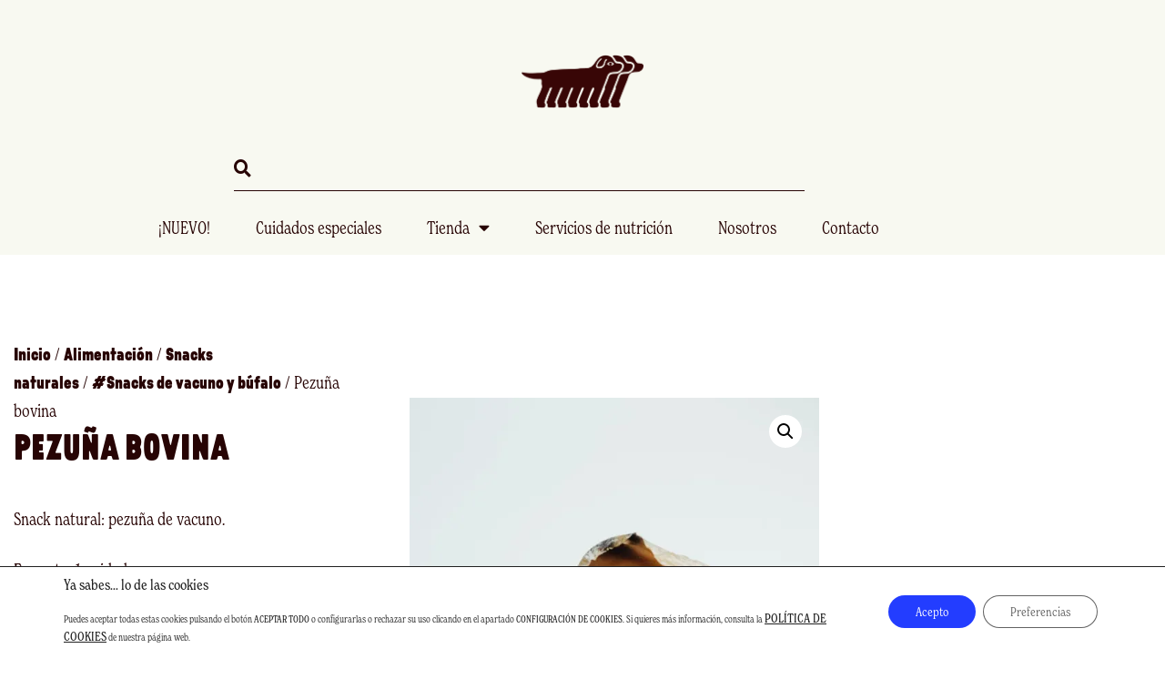

--- FILE ---
content_type: text/css
request_url: https://mestizos.es/wp-content/uploads/elementor/css/post-1232.css?ver=1769819639
body_size: 1406
content:
.elementor-kit-1232{--e-global-color-primary:#270404;--e-global-color-secondary:#F8F9F1;--e-global-color-text:#270404;--e-global-color-accent:#D4260D;--e-global-color-39bfb53:#FFFFFF;--e-global-color-9a86d7c:#FC7842;--e-global-color-7cb70b9:#FDA9DF;--e-global-color-bcf360e:#FFFD8E;--e-global-typography-primary-font-family:"New Spirit";--e-global-typography-primary-font-size:25px;--e-global-typography-primary-font-weight:700;--e-global-typography-secondary-font-family:"New Spirit";--e-global-typography-secondary-font-size:25px;--e-global-typography-secondary-font-weight:500;--e-global-typography-text-font-family:"New Spirit";--e-global-typography-text-font-size:19px;--e-global-typography-text-font-weight:200;--e-global-typography-accent-font-family:"Krana Fat";--e-global-typography-accent-font-weight:600;--e-global-typography-accent-text-transform:uppercase;--e-global-typography-f8d1dad-font-family:"Ballpoint";--e-global-typography-f8d1dad-font-size:22px;color:var( --e-global-color-primary );font-family:var( --e-global-typography-text-font-family ), Sans-serif;font-size:var( --e-global-typography-text-font-size );font-weight:var( --e-global-typography-text-font-weight );--e-page-transition-entrance-animation:e-page-transition-slide-out-down;--e-page-transition-exit-animation:e-page-transition-slide-in-up;--e-page-transition-animation-duration:1500ms;--e-preloader-animation:tada;--e-preloader-animation-duration:3400ms;--e-preloader-delay:0ms;--e-preloader-max-width:10%;}.elementor-kit-1232 button,.elementor-kit-1232 input[type="button"],.elementor-kit-1232 input[type="submit"],.elementor-kit-1232 .elementor-button{background-color:var( --e-global-color-7cb70b9 );font-family:var( --e-global-typography-secondary-font-family ), Sans-serif;font-size:var( --e-global-typography-secondary-font-size );font-weight:var( --e-global-typography-secondary-font-weight );color:var( --e-global-color-primary );border-style:none;border-radius:7px 7px 7px 7px;}.elementor-kit-1232 button:hover,.elementor-kit-1232 button:focus,.elementor-kit-1232 input[type="button"]:hover,.elementor-kit-1232 input[type="button"]:focus,.elementor-kit-1232 input[type="submit"]:hover,.elementor-kit-1232 input[type="submit"]:focus,.elementor-kit-1232 .elementor-button:hover,.elementor-kit-1232 .elementor-button:focus{background-color:var( --e-global-color-primary );color:var( --e-global-color-secondary );}.elementor-kit-1232 e-page-transition{background-color:var( --e-global-color-9a86d7c );}.elementor-kit-1232 p{margin-block-end:28px;}.elementor-kit-1232 a{color:#380606;font-family:"Krana Fat", Sans-serif;font-weight:300;text-transform:none;}.elementor-kit-1232 a:hover{color:var( --e-global-color-accent );}.elementor-kit-1232 h1{font-family:var( --e-global-typography-accent-font-family ), Sans-serif;font-weight:var( --e-global-typography-accent-font-weight );text-transform:var( --e-global-typography-accent-text-transform );}.elementor-kit-1232 h2{font-family:var( --e-global-typography-accent-font-family ), Sans-serif;font-weight:var( --e-global-typography-accent-font-weight );text-transform:var( --e-global-typography-accent-text-transform );}.elementor-kit-1232 h3{font-family:var( --e-global-typography-accent-font-family ), Sans-serif;font-weight:var( --e-global-typography-accent-font-weight );text-transform:var( --e-global-typography-accent-text-transform );}.elementor-kit-1232 h4{font-family:var( --e-global-typography-accent-font-family ), Sans-serif;font-weight:var( --e-global-typography-accent-font-weight );text-transform:var( --e-global-typography-accent-text-transform );}.elementor-kit-1232 h5{font-family:var( --e-global-typography-accent-font-family ), Sans-serif;font-weight:var( --e-global-typography-accent-font-weight );text-transform:var( --e-global-typography-accent-text-transform );}.elementor-kit-1232 h6{font-family:var( --e-global-typography-secondary-font-family ), Sans-serif;font-size:var( --e-global-typography-secondary-font-size );font-weight:var( --e-global-typography-secondary-font-weight );}.elementor-kit-1232 input:not([type="button"]):not([type="submit"]),.elementor-kit-1232 textarea,.elementor-kit-1232 .elementor-field-textual{color:var( --e-global-color-text );accent-color:var( --e-global-color-text );}.elementor-kit-1232 input:focus:not([type="button"]):not([type="submit"]),.elementor-kit-1232 textarea:focus,.elementor-kit-1232 .elementor-field-textual:focus{color:var( --e-global-color-text );accent-color:var( --e-global-color-accent );}.elementor-section.elementor-section-boxed > .elementor-container{max-width:1140px;}.e-con{--container-max-width:1140px;}.elementor-widget:not(:last-child){margin-block-end:20px;}.elementor-element{--widgets-spacing:20px 20px;--widgets-spacing-row:20px;--widgets-spacing-column:20px;}{}h1.entry-title{display:var(--page-title-display);}.site-header .site-branding .site-logo img{width:88px;max-width:88px;}.site-header .site-navigation ul.menu li a{color:var( --e-global-color-primary );}.site-header .site-navigation-toggle .site-navigation-toggle-icon{color:var( --e-global-color-accent );}.site-header .site-navigation-toggle{background-color:var( --e-global-color-secondary );}.site-footer .footer-inner{width:413px;max-width:100%;}footer .footer-inner .site-navigation a{color:#000000;font-family:var( --e-global-typography-text-font-family ), Sans-serif;font-size:var( --e-global-typography-text-font-size );font-weight:var( --e-global-typography-text-font-weight );}@media(max-width:1024px){.elementor-kit-1232{font-size:var( --e-global-typography-text-font-size );}.elementor-kit-1232 h6{font-size:var( --e-global-typography-secondary-font-size );}.elementor-kit-1232 button,.elementor-kit-1232 input[type="button"],.elementor-kit-1232 input[type="submit"],.elementor-kit-1232 .elementor-button{font-size:var( --e-global-typography-secondary-font-size );}.elementor-section.elementor-section-boxed > .elementor-container{max-width:1024px;}.e-con{--container-max-width:1024px;}footer .footer-inner .site-navigation a{font-size:var( --e-global-typography-text-font-size );}}@media(max-width:767px){.elementor-kit-1232{font-size:var( --e-global-typography-text-font-size );}.elementor-kit-1232 h6{font-size:var( --e-global-typography-secondary-font-size );}.elementor-kit-1232 button,.elementor-kit-1232 input[type="button"],.elementor-kit-1232 input[type="submit"],.elementor-kit-1232 .elementor-button{font-size:var( --e-global-typography-secondary-font-size );}.elementor-section.elementor-section-boxed > .elementor-container{max-width:767px;}.e-con{--container-max-width:767px;}footer .footer-inner .site-navigation a{font-size:var( --e-global-typography-text-font-size );}}/* Start Custom Fonts CSS */@font-face {
	font-family: 'New Spirit';
	font-style: normal;
	font-weight: 400;
	font-display: auto;
	src: url('https://mestizos.es/wp-content/uploads/2025/08/NewSpiritCondensed-Regular.woff') format('woff');
}
@font-face {
	font-family: 'New Spirit';
	font-style: normal;
	font-weight: 500;
	font-display: auto;
	src: url('https://mestizos.es/wp-content/uploads/2025/08/NewSpiritCondensed-Medium.woff') format('woff');
}
@font-face {
	font-family: 'New Spirit';
	font-style: normal;
	font-weight: 600;
	font-display: auto;
	src: url('https://mestizos.es/wp-content/uploads/2025/08/NewSpiritCondensed-SemiBold.woff') format('woff');
}
@font-face {
	font-family: 'New Spirit';
	font-style: normal;
	font-weight: 700;
	font-display: auto;
	src: url('https://mestizos.es/wp-content/uploads/2025/08/NewSpiritCondensed-Bold.woff') format('woff');
}
@font-face {
	font-family: 'New Spirit';
	font-style: normal;
	font-weight: 300;
	font-display: auto;
	src: url('https://mestizos.es/wp-content/uploads/2025/08/NewSpiritCondensed-Light.woff') format('woff');
}
/* End Custom Fonts CSS */
/* Start Custom Fonts CSS */@font-face {
	font-family: 'Krana Fat';
	font-style: normal;
	font-weight: normal;
	font-display: auto;
	src: url('https://mestizos.es/wp-content/uploads/2025/08/Krana-Fat-A.woff') format('woff');
}
/* End Custom Fonts CSS */
/* Start Custom Fonts CSS */@font-face {
	font-family: 'Ballpoint';
	font-style: normal;
	font-weight: normal;
	font-display: auto;
	src: url('https://mestizos.es/wp-content/uploads/2025/08/Belmonte-Ballpoint-Cursive.woff') format('woff');
}
/* End Custom Fonts CSS */

--- FILE ---
content_type: text/css
request_url: https://mestizos.es/wp-content/uploads/elementor/css/post-19519.css?ver=1769819653
body_size: 2211
content:
.elementor-19519 .elementor-element.elementor-element-75a45fe > .elementor-container > .elementor-column > .elementor-widget-wrap{align-content:center;align-items:center;}.elementor-19519 .elementor-element.elementor-element-75a45fe:not(.elementor-motion-effects-element-type-background), .elementor-19519 .elementor-element.elementor-element-75a45fe > .elementor-motion-effects-container > .elementor-motion-effects-layer{background-color:var( --e-global-color-accent );}.elementor-19519 .elementor-element.elementor-element-75a45fe > .elementor-container{min-height:21px;}.elementor-19519 .elementor-element.elementor-element-75a45fe{transition:background 0.3s, border 0.3s, border-radius 0.3s, box-shadow 0.3s;margin-top:0px;margin-bottom:0px;padding:0px 0px 0px 0px;}.elementor-19519 .elementor-element.elementor-element-75a45fe > .elementor-background-overlay{transition:background 0.3s, border-radius 0.3s, opacity 0.3s;}.elementor-bc-flex-widget .elementor-19519 .elementor-element.elementor-element-98cacd8.elementor-column .elementor-widget-wrap{align-items:center;}.elementor-19519 .elementor-element.elementor-element-98cacd8.elementor-column.elementor-element[data-element_type="column"] > .elementor-widget-wrap.elementor-element-populated{align-content:center;align-items:center;}.elementor-19519 .elementor-element.elementor-element-98cacd8.elementor-column > .elementor-widget-wrap{justify-content:center;}.elementor-19519 .elementor-element.elementor-element-98cacd8 > .elementor-element-populated{margin:0px 0px 0px 0px;--e-column-margin-right:0px;--e-column-margin-left:0px;padding:0px 0px 0px 0px;}.elementor-19519 .elementor-element.elementor-element-2f08299 > .elementor-widget-container{margin:0px 0px 0px 0px;padding:0px 0px 0px 0px;}.elementor-19519 .elementor-element.elementor-element-2f08299.elementor-element{--align-self:center;}.elementor-19519 .elementor-element.elementor-element-2f08299{text-align:center;font-family:"Poppins", Sans-serif;font-size:11px;font-weight:600;text-transform:uppercase;color:var( --e-global-color-39bfb53 );}.elementor-19519 .elementor-element.elementor-element-2f08299 p{margin-block-end:0px;}.elementor-19519 .elementor-element.elementor-element-a555f47:not(.elementor-motion-effects-element-type-background), .elementor-19519 .elementor-element.elementor-element-a555f47 > .elementor-motion-effects-container > .elementor-motion-effects-layer{background-color:var( --e-global-color-secondary );}.elementor-19519 .elementor-element.elementor-element-a555f47{transition:background 0.3s, border 0.3s, border-radius 0.3s, box-shadow 0.3s;}.elementor-19519 .elementor-element.elementor-element-a555f47 > .elementor-background-overlay{transition:background 0.3s, border-radius 0.3s, opacity 0.3s;}.elementor-19519 .elementor-element.elementor-element-2a9efa6f{--spacer-size:30px;}.elementor-19519 .elementor-element.elementor-element-d417414 > .elementor-container > .elementor-column > .elementor-widget-wrap{align-content:center;align-items:center;}.elementor-19519 .elementor-element.elementor-element-d417414:not(.elementor-motion-effects-element-type-background), .elementor-19519 .elementor-element.elementor-element-d417414 > .elementor-motion-effects-container > .elementor-motion-effects-layer{background-color:var( --e-global-color-secondary );}.elementor-19519 .elementor-element.elementor-element-d417414{transition:background 0.3s, border 0.3s, border-radius 0.3s, box-shadow 0.3s;}.elementor-19519 .elementor-element.elementor-element-d417414 > .elementor-background-overlay{transition:background 0.3s, border-radius 0.3s, opacity 0.3s;}.elementor-bc-flex-widget .elementor-19519 .elementor-element.elementor-element-a883c55.elementor-column .elementor-widget-wrap{align-items:center;}.elementor-19519 .elementor-element.elementor-element-a883c55.elementor-column.elementor-element[data-element_type="column"] > .elementor-widget-wrap.elementor-element-populated{align-content:center;align-items:center;}.elementor-19519 .elementor-element.elementor-element-a883c55.elementor-column > .elementor-widget-wrap{justify-content:center;}.elementor-19519 .elementor-element.elementor-element-385a2a3{width:var( --container-widget-width, 10.613% );max-width:10.613%;--container-widget-width:10.613%;--container-widget-flex-grow:0;text-align:end;}.elementor-19519 .elementor-element.elementor-element-385a2a3.elementor-element{--flex-grow:0;--flex-shrink:0;}.elementor-19519 .elementor-element.elementor-element-c2954aa:not(.elementor-motion-effects-element-type-background), .elementor-19519 .elementor-element.elementor-element-c2954aa > .elementor-motion-effects-container > .elementor-motion-effects-layer{background-color:var( --e-global-color-secondary );}.elementor-19519 .elementor-element.elementor-element-c2954aa{transition:background 0.3s, border 0.3s, border-radius 0.3s, box-shadow 0.3s;}.elementor-19519 .elementor-element.elementor-element-c2954aa > .elementor-background-overlay{transition:background 0.3s, border-radius 0.3s, opacity 0.3s;}.elementor-19519 .elementor-element.elementor-element-8029924{--spacer-size:15px;}.elementor-19519 .elementor-element.elementor-element-688f72f:not(.elementor-motion-effects-element-type-background), .elementor-19519 .elementor-element.elementor-element-688f72f > .elementor-motion-effects-container > .elementor-motion-effects-layer{background-color:var( --e-global-color-secondary );}.elementor-19519 .elementor-element.elementor-element-688f72f{transition:background 0.3s, border 0.3s, border-radius 0.3s, box-shadow 0.3s;margin-top:0px;margin-bottom:0px;padding:0px 0px 0px 0px;}.elementor-19519 .elementor-element.elementor-element-688f72f > .elementor-background-overlay{transition:background 0.3s, border-radius 0.3s, opacity 0.3s;}.elementor-19519 .elementor-element.elementor-element-fd41b46.elementor-column > .elementor-widget-wrap{justify-content:center;}.elementor-19519 .elementor-element.elementor-element-b1818f0 .e-search-input{background-color:var( --e-global-color-secondary );font-family:"Poppins", Sans-serif;font-weight:200;text-transform:uppercase;border-style:solid;border-width:0px 0px 1px 0px;border-color:var( --e-global-color-primary );border-radius:0px 0px 0px 0px;}.elementor-19519 .elementor-element.elementor-element-b1818f0{width:var( --container-widget-width, 57% );max-width:57%;--container-widget-width:57%;--container-widget-flex-grow:0;align-self:center;--e-search-placeholder-color:var( --e-global-color-39bfb53 );--e-search-input-color:var( --e-global-color-primary );--e-search-icon-label-color:var( --e-global-color-primary );--e-search-input-padding-block-start:0px;--e-search-input-padding-inline-start:-25px;--e-search-input-padding-block-end:0px;--e-search-input-padding-inline-end:0px;--e-search-icon-label-size:14px;--e-search-input-gap:19px;--e-search-submit-margin-inline-start:12px;}.elementor-19519 .elementor-element.elementor-element-b1818f0.e-focus{--e-search-input-color:var( --e-global-color-text );--e-search-icon-label-color:var( --e-global-color-text );}.elementor-19519 .elementor-element.elementor-element-e675a0b{--spacer-size:10px;}.elementor-19519 .elementor-element.elementor-element-922aadc{width:var( --container-widget-width, 105.064% );max-width:105.064%;--container-widget-width:105.064%;--container-widget-flex-grow:0;--e-nav-menu-horizontal-menu-item-margin:calc( 50px / 2 );}.elementor-19519 .elementor-element.elementor-element-922aadc > .elementor-widget-container{margin:0px 0px 0px 0px;padding:0px 0px 0px 0px;}.elementor-19519 .elementor-element.elementor-element-922aadc .elementor-menu-toggle{margin:0 auto;background-color:rgba(255, 255, 255, 0);}.elementor-19519 .elementor-element.elementor-element-922aadc .elementor-nav-menu .elementor-item{font-family:var( --e-global-typography-text-font-family ), Sans-serif;font-size:var( --e-global-typography-text-font-size );font-weight:var( --e-global-typography-text-font-weight );}.elementor-19519 .elementor-element.elementor-element-922aadc .elementor-nav-menu--main .elementor-item{color:var( --e-global-color-primary );fill:var( --e-global-color-primary );padding-left:0px;padding-right:0px;padding-top:0px;padding-bottom:0px;}.elementor-19519 .elementor-element.elementor-element-922aadc .elementor-nav-menu--main .elementor-item:hover,
					.elementor-19519 .elementor-element.elementor-element-922aadc .elementor-nav-menu--main .elementor-item.elementor-item-active,
					.elementor-19519 .elementor-element.elementor-element-922aadc .elementor-nav-menu--main .elementor-item.highlighted,
					.elementor-19519 .elementor-element.elementor-element-922aadc .elementor-nav-menu--main .elementor-item:focus{color:#000000;fill:#000000;}.elementor-19519 .elementor-element.elementor-element-922aadc .elementor-nav-menu--main:not(.e--pointer-framed) .elementor-item:before,
					.elementor-19519 .elementor-element.elementor-element-922aadc .elementor-nav-menu--main:not(.e--pointer-framed) .elementor-item:after{background-color:#030303;}.elementor-19519 .elementor-element.elementor-element-922aadc .e--pointer-framed .elementor-item:before,
					.elementor-19519 .elementor-element.elementor-element-922aadc .e--pointer-framed .elementor-item:after{border-color:#030303;}.elementor-19519 .elementor-element.elementor-element-922aadc .elementor-nav-menu--main .elementor-item.elementor-item-active{color:#000000;}.elementor-19519 .elementor-element.elementor-element-922aadc .elementor-nav-menu--main:not(.e--pointer-framed) .elementor-item.elementor-item-active:before,
					.elementor-19519 .elementor-element.elementor-element-922aadc .elementor-nav-menu--main:not(.e--pointer-framed) .elementor-item.elementor-item-active:after{background-color:#000000;}.elementor-19519 .elementor-element.elementor-element-922aadc .e--pointer-framed .elementor-item.elementor-item-active:before,
					.elementor-19519 .elementor-element.elementor-element-922aadc .e--pointer-framed .elementor-item.elementor-item-active:after{border-color:#000000;}.elementor-19519 .elementor-element.elementor-element-922aadc .e--pointer-framed .elementor-item:before{border-width:1px;}.elementor-19519 .elementor-element.elementor-element-922aadc .e--pointer-framed.e--animation-draw .elementor-item:before{border-width:0 0 1px 1px;}.elementor-19519 .elementor-element.elementor-element-922aadc .e--pointer-framed.e--animation-draw .elementor-item:after{border-width:1px 1px 0 0;}.elementor-19519 .elementor-element.elementor-element-922aadc .e--pointer-framed.e--animation-corners .elementor-item:before{border-width:1px 0 0 1px;}.elementor-19519 .elementor-element.elementor-element-922aadc .e--pointer-framed.e--animation-corners .elementor-item:after{border-width:0 1px 1px 0;}.elementor-19519 .elementor-element.elementor-element-922aadc .e--pointer-underline .elementor-item:after,
					 .elementor-19519 .elementor-element.elementor-element-922aadc .e--pointer-overline .elementor-item:before,
					 .elementor-19519 .elementor-element.elementor-element-922aadc .e--pointer-double-line .elementor-item:before,
					 .elementor-19519 .elementor-element.elementor-element-922aadc .e--pointer-double-line .elementor-item:after{height:1px;}.elementor-19519 .elementor-element.elementor-element-922aadc .elementor-nav-menu--main:not(.elementor-nav-menu--layout-horizontal) .elementor-nav-menu > li:not(:last-child){margin-bottom:50px;}.elementor-19519 .elementor-element.elementor-element-922aadc .elementor-nav-menu--dropdown a, .elementor-19519 .elementor-element.elementor-element-922aadc .elementor-menu-toggle{color:var( --e-global-color-primary );fill:var( --e-global-color-primary );}.elementor-19519 .elementor-element.elementor-element-922aadc .elementor-nav-menu--dropdown{background-color:var( --e-global-color-secondary );border-style:solid;border-color:#000000;}.elementor-19519 .elementor-element.elementor-element-922aadc .elementor-nav-menu--dropdown a:hover,
					.elementor-19519 .elementor-element.elementor-element-922aadc .elementor-nav-menu--dropdown a:focus,
					.elementor-19519 .elementor-element.elementor-element-922aadc .elementor-nav-menu--dropdown a.elementor-item-active,
					.elementor-19519 .elementor-element.elementor-element-922aadc .elementor-nav-menu--dropdown a.highlighted,
					.elementor-19519 .elementor-element.elementor-element-922aadc .elementor-menu-toggle:hover,
					.elementor-19519 .elementor-element.elementor-element-922aadc .elementor-menu-toggle:focus{color:var( --e-global-color-secondary );}.elementor-19519 .elementor-element.elementor-element-922aadc .elementor-nav-menu--dropdown a:hover,
					.elementor-19519 .elementor-element.elementor-element-922aadc .elementor-nav-menu--dropdown a:focus,
					.elementor-19519 .elementor-element.elementor-element-922aadc .elementor-nav-menu--dropdown a.elementor-item-active,
					.elementor-19519 .elementor-element.elementor-element-922aadc .elementor-nav-menu--dropdown a.highlighted{background-color:var( --e-global-color-primary );}.elementor-19519 .elementor-element.elementor-element-922aadc .elementor-nav-menu--dropdown a.elementor-item-active{color:#000000;background-color:var( --e-global-color-secondary );}.elementor-19519 .elementor-element.elementor-element-922aadc .elementor-nav-menu--dropdown .elementor-item, .elementor-19519 .elementor-element.elementor-element-922aadc .elementor-nav-menu--dropdown  .elementor-sub-item{font-family:var( --e-global-typography-text-font-family ), Sans-serif;font-size:var( --e-global-typography-text-font-size );font-weight:var( --e-global-typography-text-font-weight );}.elementor-19519 .elementor-element.elementor-element-922aadc .elementor-nav-menu--dropdown li:not(:last-child){border-style:solid;border-color:#000000;border-bottom-width:1px;}.elementor-19519 .elementor-element.elementor-element-922aadc div.elementor-menu-toggle{color:#000000;}.elementor-19519 .elementor-element.elementor-element-922aadc div.elementor-menu-toggle svg{fill:#000000;}.elementor-19519 .elementor-element.elementor-element-922aadc div.elementor-menu-toggle:hover, .elementor-19519 .elementor-element.elementor-element-922aadc div.elementor-menu-toggle:focus{color:#ACA298;}.elementor-19519 .elementor-element.elementor-element-922aadc div.elementor-menu-toggle:hover svg, .elementor-19519 .elementor-element.elementor-element-922aadc div.elementor-menu-toggle:focus svg{fill:#ACA298;}.elementor-theme-builder-content-area{height:400px;}.elementor-location-header:before, .elementor-location-footer:before{content:"";display:table;clear:both;}@media(max-width:1024px){.elementor-19519 .elementor-element.elementor-element-922aadc .elementor-nav-menu .elementor-item{font-size:var( --e-global-typography-text-font-size );}.elementor-19519 .elementor-element.elementor-element-922aadc .elementor-nav-menu--dropdown .elementor-item, .elementor-19519 .elementor-element.elementor-element-922aadc .elementor-nav-menu--dropdown  .elementor-sub-item{font-size:var( --e-global-typography-text-font-size );}.elementor-19519 .elementor-element.elementor-element-922aadc .elementor-nav-menu--dropdown{border-width:0px 0px 1px 0px;}.elementor-19519 .elementor-element.elementor-element-922aadc .elementor-nav-menu--dropdown a{padding-top:20px;padding-bottom:20px;}.elementor-19519 .elementor-element.elementor-element-922aadc .elementor-nav-menu--main > .elementor-nav-menu > li > .elementor-nav-menu--dropdown, .elementor-19519 .elementor-element.elementor-element-922aadc .elementor-nav-menu__container.elementor-nav-menu--dropdown{margin-top:37px !important;}}@media(min-width:768px){.elementor-19519 .elementor-element.elementor-element-98cacd8{width:100%;}}@media(max-width:767px){.elementor-19519 .elementor-element.elementor-element-2a9efa6f{--spacer-size:8px;}.elementor-19519 .elementor-element.elementor-element-385a2a3{width:var( --container-widget-width, 106.879px );max-width:106.879px;--container-widget-width:106.879px;--container-widget-flex-grow:0;text-align:center;}.elementor-19519 .elementor-element.elementor-element-8029924{--spacer-size:1px;}.elementor-19519 .elementor-element.elementor-element-b1818f0 .e-search-input{border-width:0px 0px 2px 0px;}.elementor-19519 .elementor-element.elementor-element-e675a0b{--spacer-size:1px;}.elementor-19519 .elementor-element.elementor-element-922aadc{width:var( --container-widget-width, 238.918px );max-width:238.918px;--container-widget-width:238.918px;--container-widget-flex-grow:0;}.elementor-19519 .elementor-element.elementor-element-922aadc .elementor-nav-menu .elementor-item{font-size:var( --e-global-typography-text-font-size );}.elementor-19519 .elementor-element.elementor-element-922aadc .elementor-nav-menu--dropdown .elementor-item, .elementor-19519 .elementor-element.elementor-element-922aadc .elementor-nav-menu--dropdown  .elementor-sub-item{font-size:var( --e-global-typography-text-font-size );}.elementor-19519 .elementor-element.elementor-element-922aadc .elementor-nav-menu--main > .elementor-nav-menu > li > .elementor-nav-menu--dropdown, .elementor-19519 .elementor-element.elementor-element-922aadc .elementor-nav-menu__container.elementor-nav-menu--dropdown{margin-top:16px !important;}}

--- FILE ---
content_type: text/css
request_url: https://mestizos.es/wp-content/uploads/elementor/css/post-19895.css?ver=1769819654
body_size: 953
content:
.elementor-19895 .elementor-element.elementor-element-218be2e{--spacer-size:221px;}.elementor-19895 .elementor-element.elementor-element-b0a15cf:not(.elementor-motion-effects-element-type-background), .elementor-19895 .elementor-element.elementor-element-b0a15cf > .elementor-motion-effects-container > .elementor-motion-effects-layer{background-color:var( --e-global-color-secondary );}.elementor-19895 .elementor-element.elementor-element-b0a15cf{transition:background 0.3s, border 0.3s, border-radius 0.3s, box-shadow 0.3s;padding:60px 0px 0px 0px;}.elementor-19895 .elementor-element.elementor-element-b0a15cf > .elementor-background-overlay{transition:background 0.3s, border-radius 0.3s, opacity 0.3s;}.elementor-bc-flex-widget .elementor-19895 .elementor-element.elementor-element-1dd1f98.elementor-column .elementor-widget-wrap{align-items:center;}.elementor-19895 .elementor-element.elementor-element-1dd1f98.elementor-column.elementor-element[data-element_type="column"] > .elementor-widget-wrap.elementor-element-populated{align-content:center;align-items:center;}.elementor-19895 .elementor-element.elementor-element-1dd1f98.elementor-column > .elementor-widget-wrap{justify-content:center;}.elementor-bc-flex-widget .elementor-19895 .elementor-element.elementor-element-eade5f7.elementor-column .elementor-widget-wrap{align-items:center;}.elementor-19895 .elementor-element.elementor-element-eade5f7.elementor-column.elementor-element[data-element_type="column"] > .elementor-widget-wrap.elementor-element-populated{align-content:center;align-items:center;}.elementor-19895 .elementor-element.elementor-element-eade5f7.elementor-column > .elementor-widget-wrap{justify-content:center;}.elementor-19895 .elementor-element.elementor-element-7133d20{--spacer-size:50px;}.elementor-bc-flex-widget .elementor-19895 .elementor-element.elementor-element-d10e6ef.elementor-column .elementor-widget-wrap{align-items:flex-start;}.elementor-19895 .elementor-element.elementor-element-d10e6ef.elementor-column.elementor-element[data-element_type="column"] > .elementor-widget-wrap.elementor-element-populated{align-content:flex-start;align-items:flex-start;}.elementor-19895 .elementor-element.elementor-element-d10e6ef.elementor-column > .elementor-widget-wrap{justify-content:center;}.elementor-19895 .elementor-element.elementor-element-5992b09 .elementor-nav-menu .elementor-item{font-family:var( --e-global-typography-accent-font-family ), Sans-serif;font-weight:var( --e-global-typography-accent-font-weight );text-transform:var( --e-global-typography-accent-text-transform );}.elementor-19895 .elementor-element.elementor-element-5992b09 .elementor-nav-menu--main .elementor-item{padding-left:3px;padding-right:3px;}.elementor-19895 .elementor-element.elementor-element-5992b09{--e-nav-menu-horizontal-menu-item-margin:calc( 0px / 2 );}.elementor-19895 .elementor-element.elementor-element-5992b09 .elementor-nav-menu--main:not(.elementor-nav-menu--layout-horizontal) .elementor-nav-menu > li:not(:last-child){margin-bottom:0px;}.elementor-bc-flex-widget .elementor-19895 .elementor-element.elementor-element-51b9e1f.elementor-column .elementor-widget-wrap{align-items:center;}.elementor-19895 .elementor-element.elementor-element-51b9e1f.elementor-column.elementor-element[data-element_type="column"] > .elementor-widget-wrap.elementor-element-populated{align-content:center;align-items:center;}.elementor-19895 .elementor-element.elementor-element-51b9e1f.elementor-column > .elementor-widget-wrap{justify-content:center;}.elementor-19895 .elementor-element.elementor-element-f221a71{text-align:start;}.elementor-19895 .elementor-element.elementor-element-08415b7{font-family:var( --e-global-typography-text-font-family ), Sans-serif;font-size:var( --e-global-typography-text-font-size );font-weight:var( --e-global-typography-text-font-weight );}.elementor-19895 .elementor-element.elementor-element-08415b7 p{margin-block-end:0px;}.elementor-19895 .elementor-element.elementor-element-877a2c6{--grid-template-columns:repeat(0, auto);--grid-column-gap:5px;--grid-row-gap:0px;}.elementor-19895 .elementor-element.elementor-element-877a2c6 .elementor-widget-container{text-align:left;}.elementor-19895 .elementor-element.elementor-element-877a2c6 .elementor-social-icon{background-color:var( --e-global-color-secondary );}.elementor-19895 .elementor-element.elementor-element-877a2c6 .elementor-social-icon i{color:var( --e-global-color-primary );}.elementor-19895 .elementor-element.elementor-element-877a2c6 .elementor-social-icon svg{fill:var( --e-global-color-primary );}.elementor-19895 .elementor-element.elementor-element-877a2c6 .elementor-social-icon:hover{background-color:var( --e-global-color-secondary );}.elementor-19895 .elementor-element.elementor-element-877a2c6 .elementor-social-icon:hover i{color:var( --e-global-color-accent );}.elementor-19895 .elementor-element.elementor-element-877a2c6 .elementor-social-icon:hover svg{fill:var( --e-global-color-accent );}.elementor-theme-builder-content-area{height:400px;}.elementor-location-header:before, .elementor-location-footer:before{content:"";display:table;clear:both;}@media(max-width:1024px){.elementor-19895 .elementor-element.elementor-element-08415b7{font-size:var( --e-global-typography-text-font-size );}}@media(min-width:768px){.elementor-19895 .elementor-element.elementor-element-1dd1f98{width:13.358%;}.elementor-19895 .elementor-element.elementor-element-d10e6ef{width:36.642%;}}@media(max-width:767px){.elementor-19895 .elementor-element.elementor-element-6a68542{text-align:start;}.elementor-19895 .elementor-element.elementor-element-6a68542 img{max-width:26%;}.elementor-19895 .elementor-element.elementor-element-7133d20{--spacer-size:16px;}.elementor-19895 .elementor-element.elementor-element-08415b7{font-size:var( --e-global-typography-text-font-size );}}

--- FILE ---
content_type: text/css
request_url: https://mestizos.es/wp-content/uploads/elementor/css/post-19418.css?ver=1769819652
body_size: 1934
content:
.elementor-19418 .elementor-element.elementor-element-44a9daf8:not(.elementor-motion-effects-element-type-background), .elementor-19418 .elementor-element.elementor-element-44a9daf8 > .elementor-motion-effects-container > .elementor-motion-effects-layer{background-color:#ffffff;}.elementor-19418 .elementor-element.elementor-element-44a9daf8 > .elementor-container{max-width:900px;min-height:400px;}.elementor-19418 .elementor-element.elementor-element-44a9daf8{transition:background 0.3s, border 0.3s, border-radius 0.3s, box-shadow 0.3s;padding:80px 0px 80px 0px;}.elementor-19418 .elementor-element.elementor-element-44a9daf8 > .elementor-background-overlay{transition:background 0.3s, border-radius 0.3s, opacity 0.3s;}.elementor-19418 .elementor-element.elementor-element-96507b4 > .elementor-widget-wrap > .elementor-widget:not(.elementor-widget__width-auto):not(.elementor-widget__width-initial):not(:last-child):not(.elementor-absolute){margin-block-end:1px;}.elementor-19418 .elementor-element.elementor-element-96507b4 > .elementor-element-populated{margin:0px 50px 0px 0px;--e-column-margin-right:50px;--e-column-margin-left:0px;}.elementor-19418 .elementor-element.elementor-element-f0d6cdc > .elementor-widget-container{margin:0px 0px -10px 0px;}.elementor-19418 .elementor-element.elementor-element-f0d6cdc .woocommerce-breadcrumb{color:var( --e-global-color-primary );font-family:var( --e-global-typography-text-font-family ), Sans-serif;font-size:var( --e-global-typography-text-font-size );font-weight:var( --e-global-typography-text-font-weight );}.elementor-19418 .elementor-element.elementor-element-f0d6cdc .woocommerce-breadcrumb > a{color:var( --e-global-color-primary );}.elementor-19418 .elementor-element.elementor-element-22480045 .elementor-heading-title{font-family:var( --e-global-typography-accent-font-family ), Sans-serif;font-weight:var( --e-global-typography-accent-font-weight );text-transform:var( --e-global-typography-accent-text-transform );}.elementor-19418 .elementor-element.elementor-element-21b9cb85 > .elementor-widget-container{margin:040px 0px 40px 0px;}.elementor-19418 .elementor-element.elementor-element-21b9cb85{text-align:start;}.woocommerce .elementor-19418 .elementor-element.elementor-element-21b9cb85 .woocommerce-product-details__short-description{font-family:var( --e-global-typography-text-font-family ), Sans-serif;font-size:var( --e-global-typography-text-font-size );font-weight:var( --e-global-typography-text-font-weight );}.woocommerce .elementor-19418 .elementor-element.elementor-element-4c627d08 .price{color:var( --e-global-color-primary );font-family:var( --e-global-typography-secondary-font-family ), Sans-serif;font-size:var( --e-global-typography-secondary-font-size );font-weight:var( --e-global-typography-secondary-font-weight );}.elementor-19418 .elementor-element.elementor-element-7828a1d > .elementor-widget-container{margin:50px 0px 40px 0px;}.elementor-19418 .elementor-element.elementor-element-7828a1d .cart button, .elementor-19418 .elementor-element.elementor-element-7828a1d .cart .button{font-family:var( --e-global-typography-text-font-family ), Sans-serif;font-size:var( --e-global-typography-text-font-size );font-weight:var( --e-global-typography-text-font-weight );border-style:solid;border-width:1px 1px 1px 1px;border-radius:0px 0px 0px 0px;padding:14px 35px 14px 35px;color:#000000;background-color:rgba(255,255,255,0);border-color:#7a7a7a;transition:all 0.2s;}.elementor-19418 .elementor-element.elementor-element-7828a1d .cart button:hover, .elementor-19418 .elementor-element.elementor-element-7828a1d .cart .button:hover{color:#000000;background-color:rgba(255,255,255,0.05);border-color:#000000;}.elementor-19418 .elementor-element.elementor-element-7828a1d .quantity .qty{font-family:var( --e-global-typography-accent-font-family ), Sans-serif;font-weight:var( --e-global-typography-accent-font-weight );text-transform:var( --e-global-typography-accent-text-transform );border-style:none;border-radius:0px 0px 0px 0px;color:#000000;background-color:rgba(255,255,255,0.08);border-color:#7a7a7a;transition:all 0.2s;}.elementor-19418 .elementor-element.elementor-element-7828a1d .quantity .qty:focus{color:#000000;}.woocommerce .elementor-19418 .elementor-element.elementor-element-7828a1d form.cart table.variations label{color:var( --e-global-color-text );}.elementor-19418 .elementor-element.elementor-element-524aef6a:not(.elementor-motion-effects-element-type-background) > .elementor-widget-wrap, .elementor-19418 .elementor-element.elementor-element-524aef6a > .elementor-widget-wrap > .elementor-motion-effects-container > .elementor-motion-effects-layer{background-color:var( --e-global-color-39bfb53 );}.elementor-19418 .elementor-element.elementor-element-524aef6a:hover > .elementor-element-populated{background-color:var( --e-global-color-39bfb53 );}.elementor-19418 .elementor-element.elementor-element-524aef6a > .elementor-element-populated >  .elementor-background-overlay{background-color:#FFFFFF;opacity:0.5;}.elementor-19418 .elementor-element.elementor-element-524aef6a:hover > .elementor-element-populated >  .elementor-background-overlay{background-color:#FFFFFF;opacity:0.5;}.elementor-bc-flex-widget .elementor-19418 .elementor-element.elementor-element-524aef6a.elementor-column .elementor-widget-wrap{align-items:flex-start;}.elementor-19418 .elementor-element.elementor-element-524aef6a.elementor-column.elementor-element[data-element_type="column"] > .elementor-widget-wrap.elementor-element-populated{align-content:flex-start;align-items:flex-start;}.elementor-19418 .elementor-element.elementor-element-524aef6a > .elementor-element-populated{border-style:none;transition:background 0.3s, border 0.3s, border-radius 0.3s, box-shadow 0.3s;margin:0px 0px 0px 0px;--e-column-margin-right:0px;--e-column-margin-left:0px;padding:0px 0px 0px 0px;}.elementor-19418 .elementor-element.elementor-element-524aef6a > .elementor-element-populated, .elementor-19418 .elementor-element.elementor-element-524aef6a > .elementor-element-populated > .elementor-background-overlay, .elementor-19418 .elementor-element.elementor-element-524aef6a > .elementor-background-slideshow{border-radius:0px 0px 0px 0px;}.elementor-19418 .elementor-element.elementor-element-524aef6a > .elementor-element-populated > .elementor-background-overlay{transition:background 0.3s, border-radius 0.3s, opacity 0.3s;}.elementor-19418 .elementor-element.elementor-element-6680dfdb:not(.elementor-motion-effects-element-type-background), .elementor-19418 .elementor-element.elementor-element-6680dfdb > .elementor-motion-effects-container > .elementor-motion-effects-layer{background-color:#ffffff;}.elementor-19418 .elementor-element.elementor-element-6680dfdb > .elementor-container{max-width:900px;}.elementor-19418 .elementor-element.elementor-element-6680dfdb{transition:background 0.3s, border 0.3s, border-radius 0.3s, box-shadow 0.3s;padding:10px 0px 80px 0px;}.elementor-19418 .elementor-element.elementor-element-6680dfdb > .elementor-background-overlay{transition:background 0.3s, border-radius 0.3s, opacity 0.3s;}.elementor-19418 .elementor-element.elementor-element-7ca09fba > .elementor-widget-container{margin:0px 0px 60px 0px;}.woocommerce .elementor-19418 .elementor-element.elementor-element-7ca09fba .woocommerce-tabs ul.wc-tabs li a{color:var( --e-global-color-primary );font-family:var( --e-global-typography-accent-font-family ), Sans-serif;font-weight:var( --e-global-typography-accent-font-weight );text-transform:var( --e-global-typography-accent-text-transform );}.woocommerce .elementor-19418 .elementor-element.elementor-element-7ca09fba .woocommerce-tabs ul.wc-tabs li{background-color:#ededed;border-color:rgba(122,122,122,0.18);border-radius:4px 4px 0 0;}.woocommerce .elementor-19418 .elementor-element.elementor-element-7ca09fba .woocommerce-tabs .woocommerce-Tabs-panel{border-color:rgba(122,122,122,0.18);font-family:var( --e-global-typography-text-font-family ), Sans-serif;font-size:var( --e-global-typography-text-font-size );font-weight:var( --e-global-typography-text-font-weight );border-width:1px 1px 1px 1px;margin-top:-1px;border-radius:0px 0px 0px 0px;}.woocommerce .elementor-19418 .elementor-element.elementor-element-7ca09fba .woocommerce-tabs .woocommerce-Tabs-panel, .woocommerce .elementor-19418 .elementor-element.elementor-element-7ca09fba .woocommerce-tabs ul.wc-tabs li.active{background-color:rgba(255,255,255,0.98);}.woocommerce .elementor-19418 .elementor-element.elementor-element-7ca09fba .woocommerce-tabs ul.wc-tabs li.active{border-bottom-color:rgba(255,255,255,0.98);}.woocommerce .elementor-19418 .elementor-element.elementor-element-7ca09fba .woocommerce-Tabs-panel{color:var( --e-global-color-primary );}.woocommerce .elementor-19418 .elementor-element.elementor-element-7ca09fba .woocommerce-Tabs-panel h2{color:var( --e-global-color-primary );}.woocommerce .elementor-19418 .elementor-element.elementor-element-7ca09fba .woocommerce-tabs .woocommerce-Tabs-panel h2{font-family:var( --e-global-typography-accent-font-family ), Sans-serif;font-weight:var( --e-global-typography-accent-font-weight );text-transform:var( --e-global-typography-accent-text-transform );}.woocommerce .elementor-19418 .elementor-element.elementor-element-7ca09fba .woocommerce-tabs ul.wc-tabs{margin-left:0px;margin-right:0px;}.elementor-19418 .elementor-element.elementor-element-0679c63.elementor-wc-products ul.products li.product{--button-align-display:flex;--button-align-direction:column;--button-align-justify:space-between;}.elementor-19418 .elementor-element.elementor-element-0679c63.elementor-wc-products  ul.products{grid-column-gap:20px;grid-row-gap:40px;}.elementor-19418 .elementor-element.elementor-element-0679c63.elementor-wc-products ul.products li.product .woocommerce-loop-product__title{color:var( --e-global-color-text );}.elementor-19418 .elementor-element.elementor-element-0679c63.elementor-wc-products ul.products li.product .woocommerce-loop-category__title{color:var( --e-global-color-text );}.elementor-19418 .elementor-element.elementor-element-0679c63.elementor-wc-products ul.products li.product .woocommerce-loop-product__title, .elementor-19418 .elementor-element.elementor-element-0679c63.elementor-wc-products ul.products li.product .woocommerce-loop-category__title{font-family:var( --e-global-typography-accent-font-family ), Sans-serif;font-weight:var( --e-global-typography-accent-font-weight );text-transform:var( --e-global-typography-accent-text-transform );}.elementor-19418 .elementor-element.elementor-element-0679c63.elementor-wc-products ul.products li.product .price{color:var( --e-global-color-text );font-family:var( --e-global-typography-text-font-family ), Sans-serif;font-size:var( --e-global-typography-text-font-size );font-weight:var( --e-global-typography-text-font-weight );}.elementor-19418 .elementor-element.elementor-element-0679c63.elementor-wc-products ul.products li.product .price ins{color:var( --e-global-color-text );}.elementor-19418 .elementor-element.elementor-element-0679c63.elementor-wc-products ul.products li.product .price ins .amount{color:var( --e-global-color-text );}.elementor-19418 .elementor-element.elementor-element-0679c63.elementor-wc-products ul.products li.product .price del{color:var( --e-global-color-text );}.elementor-19418 .elementor-element.elementor-element-0679c63.elementor-wc-products ul.products li.product .price del .amount{color:var( --e-global-color-text );}.elementor-19418 .elementor-element.elementor-element-0679c63.elementor-wc-products ul.products li.product .price del {font-family:var( --e-global-typography-text-font-family ), Sans-serif;font-size:var( --e-global-typography-text-font-size );font-weight:var( --e-global-typography-text-font-weight );}.elementor-19418 .elementor-element.elementor-element-0679c63.elementor-wc-products ul.products li.product span.onsale{display:block;}@media(max-width:1024px){.elementor-19418 .elementor-element.elementor-element-44a9daf8{padding:30px 20px 30px 20px;}.elementor-19418 .elementor-element.elementor-element-96507b4 > .elementor-element-populated{margin:0px 0px 0px 0px;--e-column-margin-right:0px;--e-column-margin-left:0px;padding:0px 20px 0px 0px;}.elementor-19418 .elementor-element.elementor-element-f0d6cdc .woocommerce-breadcrumb{font-size:var( --e-global-typography-text-font-size );}.woocommerce .elementor-19418 .elementor-element.elementor-element-21b9cb85 .woocommerce-product-details__short-description{font-size:var( --e-global-typography-text-font-size );}.woocommerce .elementor-19418 .elementor-element.elementor-element-4c627d08 .price{font-size:var( --e-global-typography-secondary-font-size );}.elementor-19418 .elementor-element.elementor-element-7828a1d .cart button, .elementor-19418 .elementor-element.elementor-element-7828a1d .cart .button{font-size:var( --e-global-typography-text-font-size );}.elementor-19418 .elementor-element.elementor-element-6680dfdb{padding:0px 20px 0px 20px;}.woocommerce .elementor-19418 .elementor-element.elementor-element-7ca09fba .woocommerce-tabs .woocommerce-Tabs-panel{font-size:var( --e-global-typography-text-font-size );}.elementor-19418 .elementor-element.elementor-element-0679c63.elementor-wc-products  ul.products{grid-column-gap:20px;grid-row-gap:40px;}.elementor-19418 .elementor-element.elementor-element-0679c63.elementor-wc-products ul.products li.product .price{font-size:var( --e-global-typography-text-font-size );}.elementor-19418 .elementor-element.elementor-element-0679c63.elementor-wc-products ul.products li.product .price del {font-size:var( --e-global-typography-text-font-size );}}@media(max-width:767px){.elementor-19418 .elementor-element.elementor-element-44a9daf8{margin-top:0px;margin-bottom:0px;padding:20px 20px 0px 20px;}.elementor-19418 .elementor-element.elementor-element-96507b4 > .elementor-element-populated{margin:40px 0px 0px 0px;--e-column-margin-right:0px;--e-column-margin-left:0px;}.elementor-19418 .elementor-element.elementor-element-f0d6cdc .woocommerce-breadcrumb{font-size:var( --e-global-typography-text-font-size );}.woocommerce .elementor-19418 .elementor-element.elementor-element-21b9cb85 .woocommerce-product-details__short-description{font-size:var( --e-global-typography-text-font-size );}.woocommerce .elementor-19418 .elementor-element.elementor-element-4c627d08 .price{font-size:var( --e-global-typography-secondary-font-size );}.elementor-19418 .elementor-element.elementor-element-7828a1d .cart button, .elementor-19418 .elementor-element.elementor-element-7828a1d .cart .button{font-size:var( --e-global-typography-text-font-size );}.elementor-19418 .elementor-element.elementor-element-524aef6a > .elementor-element-populated{padding:0200px 30px 00px 030px;}.elementor-19418 .elementor-element.elementor-element-6680dfdb{padding:0px 0px 0px 0px;}.elementor-19418 .elementor-element.elementor-element-7ca09fba > .elementor-widget-container{margin:0px 0px 0px 0px;padding:0px 0px 0px 0px;}.woocommerce .elementor-19418 .elementor-element.elementor-element-7ca09fba .woocommerce-tabs .woocommerce-Tabs-panel{font-size:var( --e-global-typography-text-font-size );}.elementor-19418 .elementor-element.elementor-element-0679c63.elementor-wc-products  ul.products{grid-column-gap:20px;grid-row-gap:40px;}.elementor-19418 .elementor-element.elementor-element-0679c63.elementor-wc-products ul.products li.product .price{font-size:var( --e-global-typography-text-font-size );}.elementor-19418 .elementor-element.elementor-element-0679c63.elementor-wc-products ul.products li.product .price del {font-size:var( --e-global-typography-text-font-size );}}